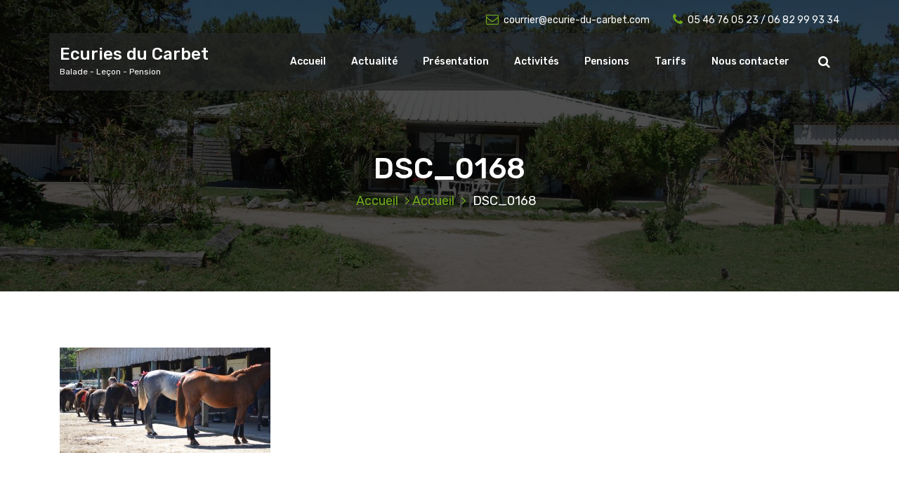

--- FILE ---
content_type: text/html; charset=UTF-8
request_url: https://www.ecuries-du-carbet.com/centre-equestre-oleron/dsc_0168/
body_size: 5647
content:
<!DOCTYPE html>
<html lang="fr-FR">
	<head>
		<meta charset="UTF-8">
		<meta name="viewport" content="width=device-width, initial-scale=1">
		<link rel="profile" href="https://gmpg.org/xfn/11">
		
		<meta name='robots' content='index, follow, max-image-preview:large, max-snippet:-1, max-video-preview:-1' />

	<!-- This site is optimized with the Yoast SEO plugin v21.3 - https://yoast.com/wordpress/plugins/seo/ -->
	<title>DSC_0168 - Ecuries du Carbet</title>
	<link rel="canonical" href="https://www.ecuries-du-carbet.com/centre-equestre-oleron/dsc_0168/" />
	<meta property="og:locale" content="fr_FR" />
	<meta property="og:type" content="article" />
	<meta property="og:title" content="DSC_0168 - Ecuries du Carbet" />
	<meta property="og:url" content="https://www.ecuries-du-carbet.com/centre-equestre-oleron/dsc_0168/" />
	<meta property="og:site_name" content="Ecuries du Carbet" />
	<meta property="article:modified_time" content="2015-09-18T17:33:18+00:00" />
	<meta property="og:image" content="https://www.ecuries-du-carbet.com/centre-equestre-oleron/dsc_0168" />
	<meta property="og:image:width" content="2000" />
	<meta property="og:image:height" content="1000" />
	<meta property="og:image:type" content="image/jpeg" />
	<meta name="twitter:card" content="summary_large_image" />
	<script type="application/ld+json" class="yoast-schema-graph">{"@context":"https://schema.org","@graph":[{"@type":"WebPage","@id":"https://www.ecuries-du-carbet.com/centre-equestre-oleron/dsc_0168/","url":"https://www.ecuries-du-carbet.com/centre-equestre-oleron/dsc_0168/","name":"DSC_0168 - Ecuries du Carbet","isPartOf":{"@id":"https://www.ecuries-du-carbet.com/#website"},"primaryImageOfPage":{"@id":"https://www.ecuries-du-carbet.com/centre-equestre-oleron/dsc_0168/#primaryimage"},"image":{"@id":"https://www.ecuries-du-carbet.com/centre-equestre-oleron/dsc_0168/#primaryimage"},"thumbnailUrl":"https://www.ecuries-du-carbet.com/wp-content/uploads/2015/07/DSC_0168-e1442597596503.jpg","datePublished":"2015-07-14T14:17:38+00:00","dateModified":"2015-09-18T17:33:18+00:00","breadcrumb":{"@id":"https://www.ecuries-du-carbet.com/centre-equestre-oleron/dsc_0168/#breadcrumb"},"inLanguage":"fr-FR","potentialAction":[{"@type":"ReadAction","target":["https://www.ecuries-du-carbet.com/centre-equestre-oleron/dsc_0168/"]}]},{"@type":"ImageObject","inLanguage":"fr-FR","@id":"https://www.ecuries-du-carbet.com/centre-equestre-oleron/dsc_0168/#primaryimage","url":"https://www.ecuries-du-carbet.com/wp-content/uploads/2015/07/DSC_0168-e1442597596503.jpg","contentUrl":"https://www.ecuries-du-carbet.com/wp-content/uploads/2015/07/DSC_0168-e1442597596503.jpg","width":2000,"height":1000},{"@type":"BreadcrumbList","@id":"https://www.ecuries-du-carbet.com/centre-equestre-oleron/dsc_0168/#breadcrumb","itemListElement":[{"@type":"ListItem","position":1,"name":"Accueil","item":"https://www.ecuries-du-carbet.com/"},{"@type":"ListItem","position":2,"name":"Accueil","item":"https://www.ecuries-du-carbet.com/"},{"@type":"ListItem","position":3,"name":"DSC_0168"}]},{"@type":"WebSite","@id":"https://www.ecuries-du-carbet.com/#website","url":"https://www.ecuries-du-carbet.com/","name":"Ecuries du Carbet","description":"Balade - Leçon - Pension","potentialAction":[{"@type":"SearchAction","target":{"@type":"EntryPoint","urlTemplate":"https://www.ecuries-du-carbet.com/?s={search_term_string}"},"query-input":"required name=search_term_string"}],"inLanguage":"fr-FR"}]}</script>
	<!-- / Yoast SEO plugin. -->


<link rel='dns-prefetch' href='//fonts.googleapis.com' />
<link rel="alternate" type="application/rss+xml" title="Ecuries du Carbet  &raquo; Flux" href="https://www.ecuries-du-carbet.com/feed/" />
<script type="text/javascript">
window._wpemojiSettings = {"baseUrl":"https:\/\/s.w.org\/images\/core\/emoji\/14.0.0\/72x72\/","ext":".png","svgUrl":"https:\/\/s.w.org\/images\/core\/emoji\/14.0.0\/svg\/","svgExt":".svg","source":{"concatemoji":"https:\/\/www.ecuries-du-carbet.com\/wp-includes\/js\/wp-emoji-release.min.js?ver=6.2.8"}};
/*! This file is auto-generated */
!function(e,a,t){var n,r,o,i=a.createElement("canvas"),p=i.getContext&&i.getContext("2d");function s(e,t){p.clearRect(0,0,i.width,i.height),p.fillText(e,0,0);e=i.toDataURL();return p.clearRect(0,0,i.width,i.height),p.fillText(t,0,0),e===i.toDataURL()}function c(e){var t=a.createElement("script");t.src=e,t.defer=t.type="text/javascript",a.getElementsByTagName("head")[0].appendChild(t)}for(o=Array("flag","emoji"),t.supports={everything:!0,everythingExceptFlag:!0},r=0;r<o.length;r++)t.supports[o[r]]=function(e){if(p&&p.fillText)switch(p.textBaseline="top",p.font="600 32px Arial",e){case"flag":return s("\ud83c\udff3\ufe0f\u200d\u26a7\ufe0f","\ud83c\udff3\ufe0f\u200b\u26a7\ufe0f")?!1:!s("\ud83c\uddfa\ud83c\uddf3","\ud83c\uddfa\u200b\ud83c\uddf3")&&!s("\ud83c\udff4\udb40\udc67\udb40\udc62\udb40\udc65\udb40\udc6e\udb40\udc67\udb40\udc7f","\ud83c\udff4\u200b\udb40\udc67\u200b\udb40\udc62\u200b\udb40\udc65\u200b\udb40\udc6e\u200b\udb40\udc67\u200b\udb40\udc7f");case"emoji":return!s("\ud83e\udef1\ud83c\udffb\u200d\ud83e\udef2\ud83c\udfff","\ud83e\udef1\ud83c\udffb\u200b\ud83e\udef2\ud83c\udfff")}return!1}(o[r]),t.supports.everything=t.supports.everything&&t.supports[o[r]],"flag"!==o[r]&&(t.supports.everythingExceptFlag=t.supports.everythingExceptFlag&&t.supports[o[r]]);t.supports.everythingExceptFlag=t.supports.everythingExceptFlag&&!t.supports.flag,t.DOMReady=!1,t.readyCallback=function(){t.DOMReady=!0},t.supports.everything||(n=function(){t.readyCallback()},a.addEventListener?(a.addEventListener("DOMContentLoaded",n,!1),e.addEventListener("load",n,!1)):(e.attachEvent("onload",n),a.attachEvent("onreadystatechange",function(){"complete"===a.readyState&&t.readyCallback()})),(e=t.source||{}).concatemoji?c(e.concatemoji):e.wpemoji&&e.twemoji&&(c(e.twemoji),c(e.wpemoji)))}(window,document,window._wpemojiSettings);
</script>
<style type="text/css">
img.wp-smiley,
img.emoji {
	display: inline !important;
	border: none !important;
	box-shadow: none !important;
	height: 1em !important;
	width: 1em !important;
	margin: 0 0.07em !important;
	vertical-align: -0.1em !important;
	background: none !important;
	padding: 0 !important;
}
</style>
	<link rel='stylesheet' id='all_around-css-css' href='https://www.ecuries-du-carbet.com/wp-content/plugins/all_around/css/frontend/content_slider_style.css?ver=6.2.8' type='text/css' media='all' />
<link rel='stylesheet' id='prettyPhoto-css-css' href='https://www.ecuries-du-carbet.com/wp-content/plugins/all_around/css/frontend/prettyPhoto.css?ver=6.2.8' type='text/css' media='all' />
<link rel='stylesheet' id='dosis-css-css' href='http://fonts.googleapis.com/css?family=Dosis%3A400%2C200%2C300%2C500%2C600%2C700%2C800&#038;ver=6.2.8' type='text/css' media='all' />
<link rel='stylesheet' id='curly-lightbox-css-css' href='https://www.ecuries-du-carbet.com/wp-content/plugins/curly-extension/css/lightbox.css' type='text/css' media='all' />
<link rel='stylesheet' id='thai-spa-fonts-css' href='//fonts.googleapis.com/css?family=Dancing+Script%3A400%2C700%7CRubik%3A300%2C400%2C500%2C700%2C900&#038;subset=latin%2Clatin-ext' type='text/css' media='all' />
<link rel='stylesheet' id='bootstrap-min-css' href='https://www.ecuries-du-carbet.com/wp-content/themes/hantus/assets/css/bootstrap.min.css?ver=6.2.8' type='text/css' media='all' />
<link rel='stylesheet' id='meanmenu-min-css' href='https://www.ecuries-du-carbet.com/wp-content/themes/hantus/assets/css/meanmenu.min.css?ver=6.2.8' type='text/css' media='all' />
<link rel='stylesheet' id='hantus-typography-css' href='https://www.ecuries-du-carbet.com/wp-content/themes/hantus/assets/css/typography/typograhpy.css?ver=6.2.8' type='text/css' media='all' />
<link rel='stylesheet' id='font-awesome-css' href='https://www.ecuries-du-carbet.com/wp-content/themes/hantus/assets/css/fonts/font-awesome/css/font-awesome.min.css?ver=6.2.8' type='text/css' media='all' />
<link rel='stylesheet' id='owl-carousel-min-css' href='https://www.ecuries-du-carbet.com/wp-content/themes/hantus/assets/css/owl.carousel.min.css?ver=6.2.8' type='text/css' media='all' />
<link rel='stylesheet' id='hantus-wp-test-css' href='https://www.ecuries-du-carbet.com/wp-content/themes/hantus/assets/css/wp-test.css?ver=6.2.8' type='text/css' media='all' />
<link rel='stylesheet' id='hantus-woocommerce-css' href='https://www.ecuries-du-carbet.com/wp-content/themes/hantus/assets/css/woo.css?ver=6.2.8' type='text/css' media='all' />
<link rel='stylesheet' id='hantus-widget-css' href='https://www.ecuries-du-carbet.com/wp-content/themes/hantus/assets/css/widget.css?ver=6.2.8' type='text/css' media='all' />
<link rel='stylesheet' id='hantus-style-css' href='https://www.ecuries-du-carbet.com/wp-content/themes/thai-spa/style.css?ver=6.2.8' type='text/css' media='all' />
<style id='hantus-style-inline-css' type='text/css'>
.header-single-slider:after {
					opacity: 0.4;
					background: #000000;
				}
.header-slider .theme-content h3 {
					color: #ffffff;
				}.header-slider .theme-content h1 {
					color:  !important;
				}.header-slider .theme-content p {
					color: #fff;
				}

</style>
<link rel='stylesheet' id='text-rotator-css-css' href='https://www.ecuries-du-carbet.com/wp-content/plugins/curly-extension/plugins/simple-text-rotator/css/simpletextrotator.css?ver=6.2.8' type='text/css' media='all' />
<link rel='stylesheet' id='arrow-icons-css' href='https://www.ecuries-du-carbet.com/wp-content/plugins/curly-extension/plugins/simple-qr/css/arrow-icons.css?ver=6.2.8' type='text/css' media='all' />
<link rel='stylesheet' id='arrow-icons-font-css' href='http://fonts.googleapis.com/css?family=Pacifico&#038;ver=6.2.8' type='text/css' media='all' />
<link rel='stylesheet' id='hantus-parent-style-css' href='https://www.ecuries-du-carbet.com/wp-content/themes/hantus/style.css?ver=6.2.8' type='text/css' media='all' />
<link rel='stylesheet' id='thai-spa-style-css' href='https://www.ecuries-du-carbet.com/wp-content/themes/thai-spa/style.css?ver=6.2.8' type='text/css' media='all' />
<link rel='stylesheet' id='thai-spa-default-css' href='https://www.ecuries-du-carbet.com/wp-content/themes/thai-spa/assets/css/colors/default.css?ver=6.2.8' type='text/css' media='all' />
<link rel='stylesheet' id='thai-spa-responsive-css' href='https://www.ecuries-du-carbet.com/wp-content/themes/thai-spa/assets/css/responsive.css?ver=6.2.8' type='text/css' media='all' />
<script type='text/javascript' src='https://www.ecuries-du-carbet.com/wp-includes/js/jquery/jquery.min.js?ver=3.6.4' id='jquery-core-js'></script>
<script type='text/javascript' src='https://www.ecuries-du-carbet.com/wp-includes/js/jquery/jquery-migrate.min.js?ver=3.4.0' id='jquery-migrate-js'></script>
<script type='text/javascript' src='https://www.ecuries-du-carbet.com/wp-content/plugins/all_around/js/frontend/jquery.content_slider.min.js?ver=6.2.8' id='all_around-js-js'></script>
<script type='text/javascript' src='https://www.ecuries-du-carbet.com/wp-content/plugins/all_around/js/frontend/jquery.mousewheel.js?ver=6.2.8' id='jQuery-mousewheel-js'></script>
<script type='text/javascript' src='https://www.ecuries-du-carbet.com/wp-content/plugins/all_around/js/frontend/jquery.prettyPhoto.js?ver=6.2.8' id='jQuery-prettyPhoto-js'></script>
<script type='text/javascript' src='https://www.ecuries-du-carbet.com/wp-content/plugins/all_around/js/frontend/jquery.additional_content.js?ver=6.2.8' id='all_around-additional-js'></script>
<script type='text/javascript' src='https://www.ecuries-du-carbet.com/wp-content/plugins/all_around/js/frontend/jquery.animate-colors.js?ver=6.2.8' id='all_around-animate-colors-js'></script>
<script type='text/javascript' src='https://www.ecuries-du-carbet.com/wp-content/themes/hantus/assets/js/owl.carousel.min.js?ver=1' id='jquery-owl-carousel-js'></script>
<script type='text/javascript' src='https://www.ecuries-du-carbet.com/wp-content/themes/hantus/assets/js/custom.js?ver=1' id='hantus-custom-js-js'></script>
<link rel="https://api.w.org/" href="https://www.ecuries-du-carbet.com/wp-json/" /><link rel="alternate" type="application/json" href="https://www.ecuries-du-carbet.com/wp-json/wp/v2/media/93" /><link rel="EditURI" type="application/rsd+xml" title="RSD" href="https://www.ecuries-du-carbet.com/xmlrpc.php?rsd" />
<link rel="wlwmanifest" type="application/wlwmanifest+xml" href="https://www.ecuries-du-carbet.com/wp-includes/wlwmanifest.xml" />
<meta name="generator" content="WordPress 6.2.8" />
<link rel='shortlink' href='https://www.ecuries-du-carbet.com/?p=93' />
<link rel="alternate" type="application/json+oembed" href="https://www.ecuries-du-carbet.com/wp-json/oembed/1.0/embed?url=https%3A%2F%2Fwww.ecuries-du-carbet.com%2Fcentre-equestre-oleron%2Fdsc_0168%2F" />
<link rel="alternate" type="text/xml+oembed" href="https://www.ecuries-du-carbet.com/wp-json/oembed/1.0/embed?url=https%3A%2F%2Fwww.ecuries-du-carbet.com%2Fcentre-equestre-oleron%2Fdsc_0168%2F&#038;format=xml" />
<meta name="generator" content="Powered by WPBakery Page Builder - drag and drop page builder for WordPress."/>
	<style type="text/css">
			.site-title,
		.site-description {
			color: #ffffff;
		}
		</style>
	<link rel="icon" href="https://www.ecuries-du-carbet.com/wp-content/uploads/2022/07/cropped-cropped-logo-carbet-1-32x32.png" sizes="32x32" />
<link rel="icon" href="https://www.ecuries-du-carbet.com/wp-content/uploads/2022/07/cropped-cropped-logo-carbet-1-192x192.png" sizes="192x192" />
<link rel="apple-touch-icon" href="https://www.ecuries-du-carbet.com/wp-content/uploads/2022/07/cropped-cropped-logo-carbet-1-180x180.png" />
<meta name="msapplication-TileImage" content="https://www.ecuries-du-carbet.com/wp-content/uploads/2022/07/cropped-cropped-logo-carbet-1-270x270.png" />
<noscript><style> .wpb_animate_when_almost_visible { opacity: 1; }</style></noscript>	</head>
	
<body class="attachment attachment-template-default attachmentid-93 attachment-jpeg header-transparent wpb-js-composer js-comp-ver-6.9.0 vc_responsive">
<div id="page" class="site">
	<a class="skip-link screen-reader-text" href="#main">Aller au contenu</a>
	
	<!-- Start: Header
============================= -->
<!-- Start: Navigation
============================= -->
<section class="navbar-wrapper">
		     <div id="header-top">
		<div class="container">
			
			<div class="row">
				
				<div class="col-lg-6 col-md-6 text-center text-md-left left-top-header">
								</div>
											<div class="col-lg-6 col-md-6 text-center text-md-right header-top-right">
					<ul class="text-details">
						<li class="h-t-e"><a href="mailto:courrier@ecurie-du-carbet.com"><i class="fa fa-envelope-o"></i>courrier@ecurie-du-carbet.com</a></li>
						<li class="h-t-p"><a href="tel:05 46 76 05 23 / 06 82 99 93 34"><i class="fa fa-phone"></i>05 46 76 05 23 / 06 82 99 93 34</a></li>
					</ul>       
				</div>
				
			</div>
		</div>
	</div>    
		<div class="navbar-area sticky-nav">
		<div class="container">
			<div class="row">
				<div class="col-lg-3 col-6 my-auto">
					<div class="logo main">
													<a href="https://www.ecuries-du-carbet.com/">
								<h4 class="site-title">
									Ecuries du Carbet 								</h4>
							</a>			
																		<p class="site-description">Balade - Leçon - Pension</p>
										</div>
				</div>
				<div class="col-lg-9 col-4 d-none d-lg-inline-block text-right my-auto">
					<div class="navigation">
						<nav class="main-menu">
							<ul id="menu-menu-1" class=""><li itemscope="itemscope" itemtype="https://www.schema.org/SiteNavigationElement" id="menu-item-25" class="menu-item menu-item-type-custom menu-item-object-custom menu-item-home menu-item-25 nav-item"><a title="Accueil" href="http://www.ecuries-du-carbet.com/" class="nav-link">Accueil</a></li>
<li itemscope="itemscope" itemtype="https://www.schema.org/SiteNavigationElement" id="menu-item-1986" class="menu-item menu-item-type-post_type menu-item-object-page menu-item-has-children dropdown c-dropdowns menu-item-1986 nav-item"><a title="Actualité" href="https://www.ecuries-du-carbet.com/actualite/" class="nav-link">Actualité</a>
<ul class="cr-dropdown-menu" role="menu">
	<li itemscope="itemscope" itemtype="https://www.schema.org/SiteNavigationElement" id="menu-item-28" class="menu-item menu-item-type-post_type menu-item-object-page menu-item-28 nav-item"><a title="Animation" href="https://www.ecuries-du-carbet.com/actus/" class="dropdown-item">Animation</a></li>
	<li itemscope="itemscope" itemtype="https://www.schema.org/SiteNavigationElement" id="menu-item-1987" class="menu-item menu-item-type-post_type menu-item-object-page menu-item-1987 nav-item"><a title="Plannings" href="https://www.ecuries-du-carbet.com/plannings/" class="dropdown-item">Plannings</a></li>
</ul>
</li>
<li itemscope="itemscope" itemtype="https://www.schema.org/SiteNavigationElement" id="menu-item-2036" class="menu-item menu-item-type-post_type menu-item-object-page menu-item-has-children dropdown c-dropdowns menu-item-2036 nav-item"><a title="Présentation" href="https://www.ecuries-du-carbet.com/presentation/" class="nav-link">Présentation</a>
<ul class="cr-dropdown-menu" role="menu">
	<li itemscope="itemscope" itemtype="https://www.schema.org/SiteNavigationElement" id="menu-item-2037" class="menu-item menu-item-type-post_type menu-item-object-page menu-item-2037 nav-item"><a title="Les Écuries du Carbet" href="https://www.ecuries-du-carbet.com/centre-equestre-les-ecuries-du-carbet/" class="dropdown-item">Les Écuries du Carbet</a></li>
	<li itemscope="itemscope" itemtype="https://www.schema.org/SiteNavigationElement" id="menu-item-2485" class="menu-item menu-item-type-post_type menu-item-object-page menu-item-2485 nav-item"><a title="L&rsquo;équipe" href="https://www.ecuries-du-carbet.com/les-enseignants-du-centre-equestre-oleron/" class="dropdown-item">L&rsquo;équipe</a></li>
	<li itemscope="itemscope" itemtype="https://www.schema.org/SiteNavigationElement" id="menu-item-2361" class="menu-item menu-item-type-post_type menu-item-object-page menu-item-2361 nav-item"><a title="La cavalerie" href="https://www.ecuries-du-carbet.com/la-cavalerie/" class="dropdown-item">La cavalerie</a></li>
</ul>
</li>
<li itemscope="itemscope" itemtype="https://www.schema.org/SiteNavigationElement" id="menu-item-27" class="menu-item menu-item-type-post_type menu-item-object-page menu-item-has-children dropdown c-dropdowns menu-item-27 nav-item"><a title="Activités" href="https://www.ecuries-du-carbet.com/activites-a-cheval/" class="nav-link">Activités</a>
<ul class="cr-dropdown-menu" role="menu">
	<li itemscope="itemscope" itemtype="https://www.schema.org/SiteNavigationElement" id="menu-item-48" class="menu-item menu-item-type-post_type menu-item-object-page menu-item-48 nav-item"><a title="Poney club" href="https://www.ecuries-du-carbet.com/activites-a-cheval/poney-club/" class="dropdown-item">Poney club</a></li>
	<li itemscope="itemscope" itemtype="https://www.schema.org/SiteNavigationElement" id="menu-item-2081" class="menu-item menu-item-type-post_type menu-item-object-page menu-item-2081 nav-item"><a title="Cours à cheval" href="https://www.ecuries-du-carbet.com/activites-a-cheval/cours-a-cheval/" class="dropdown-item">Cours à cheval</a></li>
	<li itemscope="itemscope" itemtype="https://www.schema.org/SiteNavigationElement" id="menu-item-29" class="menu-item menu-item-type-post_type menu-item-object-page menu-item-29 nav-item"><a title="Les balades" href="https://www.ecuries-du-carbet.com/activites-a-cheval/balades-a-cheval/" class="dropdown-item">Les balades</a></li>
</ul>
</li>
<li itemscope="itemscope" itemtype="https://www.schema.org/SiteNavigationElement" id="menu-item-2109" class="menu-item menu-item-type-post_type menu-item-object-page menu-item-2109 nav-item"><a title="Pensions" href="https://www.ecuries-du-carbet.com/pension-pour-chevaux/" class="nav-link">Pensions</a></li>
<li itemscope="itemscope" itemtype="https://www.schema.org/SiteNavigationElement" id="menu-item-1988" class="menu-item menu-item-type-post_type menu-item-object-page menu-item-1988 nav-item"><a title="Tarifs" href="https://www.ecuries-du-carbet.com/tarifs/" class="nav-link">Tarifs</a></li>
<li itemscope="itemscope" itemtype="https://www.schema.org/SiteNavigationElement" id="menu-item-30" class="menu-item menu-item-type-post_type menu-item-object-page menu-item-30 nav-item"><a title="Nous contacter" href="https://www.ecuries-du-carbet.com/contacter/" class="nav-link">Nous contacter</a></li>
</ul>						</nav>
						<div class="mbl-right">
							<ul class="mbl">
																																<li class="search-button">
									<div class="sb-search">
										<button type="button" id='search-clicker' class="sb-icon-search sb-search-toggle"><i class="fa fa-search"></i></button>
									</div>
								</li>
															</ul>
						</div>
					</div>
				</div>
				<div class="col-6 text-right d-block d-lg-none my-auto">
					<div class="mbl-right">
						<ul class="mbl">
																						<li class="search-button">
									<div class="sb-search">
										<button type="button" id='search-clicker' class="sb-icon-search sb-search-toggle"><i class="fa fa-search"></i></button>
									</div>
								</li>
													</ul>
					</div>
				</div>
				<div class="sb-search sb-search-popup">
					<div class="sb-search-pop">
						<form action="https://www.ecuries-du-carbet.com/">
							<input class="sb-search-input" placeholder="Rechercher"  type="search" value="" name="s" id="s">
							<button type="button" id='search-clicker' class="sb-icon-search"><i class="fa fa-close"></i></button>
						</form>
					</div>
				</div>
			</div>
		</div>
		<!-- Start Mobile Menu -->
		<div class="mobile-menu-area d-lg-none">
			<div class="container">
				<div class="row">
					<div class="col-md-12">
						<div class="mobile-menu">
							<nav class="mobile-menu-active">
								<ul id="menu-menu-2" class=""><li itemscope="itemscope" itemtype="https://www.schema.org/SiteNavigationElement" class="menu-item menu-item-type-custom menu-item-object-custom menu-item-home menu-item-25 nav-item"><a title="Accueil" href="http://www.ecuries-du-carbet.com/" class="nav-link">Accueil</a></li>
<li itemscope="itemscope" itemtype="https://www.schema.org/SiteNavigationElement" class="menu-item menu-item-type-post_type menu-item-object-page menu-item-has-children dropdown c-dropdowns menu-item-1986 nav-item"><a title="Actualité" href="https://www.ecuries-du-carbet.com/actualite/" class="nav-link">Actualité</a>
<ul class="cr-dropdown-menu" role="menu">
	<li itemscope="itemscope" itemtype="https://www.schema.org/SiteNavigationElement" class="menu-item menu-item-type-post_type menu-item-object-page menu-item-28 nav-item"><a title="Animation" href="https://www.ecuries-du-carbet.com/actus/" class="dropdown-item">Animation</a></li>
	<li itemscope="itemscope" itemtype="https://www.schema.org/SiteNavigationElement" class="menu-item menu-item-type-post_type menu-item-object-page menu-item-1987 nav-item"><a title="Plannings" href="https://www.ecuries-du-carbet.com/plannings/" class="dropdown-item">Plannings</a></li>
</ul>
</li>
<li itemscope="itemscope" itemtype="https://www.schema.org/SiteNavigationElement" class="menu-item menu-item-type-post_type menu-item-object-page menu-item-has-children dropdown c-dropdowns menu-item-2036 nav-item"><a title="Présentation" href="https://www.ecuries-du-carbet.com/presentation/" class="nav-link">Présentation</a>
<ul class="cr-dropdown-menu" role="menu">
	<li itemscope="itemscope" itemtype="https://www.schema.org/SiteNavigationElement" class="menu-item menu-item-type-post_type menu-item-object-page menu-item-2037 nav-item"><a title="Les Écuries du Carbet" href="https://www.ecuries-du-carbet.com/centre-equestre-les-ecuries-du-carbet/" class="dropdown-item">Les Écuries du Carbet</a></li>
	<li itemscope="itemscope" itemtype="https://www.schema.org/SiteNavigationElement" class="menu-item menu-item-type-post_type menu-item-object-page menu-item-2485 nav-item"><a title="L&rsquo;équipe" href="https://www.ecuries-du-carbet.com/les-enseignants-du-centre-equestre-oleron/" class="dropdown-item">L&rsquo;équipe</a></li>
	<li itemscope="itemscope" itemtype="https://www.schema.org/SiteNavigationElement" class="menu-item menu-item-type-post_type menu-item-object-page menu-item-2361 nav-item"><a title="La cavalerie" href="https://www.ecuries-du-carbet.com/la-cavalerie/" class="dropdown-item">La cavalerie</a></li>
</ul>
</li>
<li itemscope="itemscope" itemtype="https://www.schema.org/SiteNavigationElement" class="menu-item menu-item-type-post_type menu-item-object-page menu-item-has-children dropdown c-dropdowns menu-item-27 nav-item"><a title="Activités" href="https://www.ecuries-du-carbet.com/activites-a-cheval/" class="nav-link">Activités</a>
<ul class="cr-dropdown-menu" role="menu">
	<li itemscope="itemscope" itemtype="https://www.schema.org/SiteNavigationElement" class="menu-item menu-item-type-post_type menu-item-object-page menu-item-48 nav-item"><a title="Poney club" href="https://www.ecuries-du-carbet.com/activites-a-cheval/poney-club/" class="dropdown-item">Poney club</a></li>
	<li itemscope="itemscope" itemtype="https://www.schema.org/SiteNavigationElement" class="menu-item menu-item-type-post_type menu-item-object-page menu-item-2081 nav-item"><a title="Cours à cheval" href="https://www.ecuries-du-carbet.com/activites-a-cheval/cours-a-cheval/" class="dropdown-item">Cours à cheval</a></li>
	<li itemscope="itemscope" itemtype="https://www.schema.org/SiteNavigationElement" class="menu-item menu-item-type-post_type menu-item-object-page menu-item-29 nav-item"><a title="Les balades" href="https://www.ecuries-du-carbet.com/activites-a-cheval/balades-a-cheval/" class="dropdown-item">Les balades</a></li>
</ul>
</li>
<li itemscope="itemscope" itemtype="https://www.schema.org/SiteNavigationElement" class="menu-item menu-item-type-post_type menu-item-object-page menu-item-2109 nav-item"><a title="Pensions" href="https://www.ecuries-du-carbet.com/pension-pour-chevaux/" class="nav-link">Pensions</a></li>
<li itemscope="itemscope" itemtype="https://www.schema.org/SiteNavigationElement" class="menu-item menu-item-type-post_type menu-item-object-page menu-item-1988 nav-item"><a title="Tarifs" href="https://www.ecuries-du-carbet.com/tarifs/" class="nav-link">Tarifs</a></li>
<li itemscope="itemscope" itemtype="https://www.schema.org/SiteNavigationElement" class="menu-item menu-item-type-post_type menu-item-object-page menu-item-30 nav-item"><a title="Nous contacter" href="https://www.ecuries-du-carbet.com/contacter/" class="nav-link">Nous contacter</a></li>
</ul>							</nav>
							
						</div>
					</div>
				</div>
			</div>
		</div>
		<!-- End Mobile Menu -->
	</div>        
</section>
<!-- End: Navigation
============================= -->
<section id="breadcrumb-area" style="background:url('https://www.ecuries-du-carbet.com/wp-content/uploads/2022/07/DSC_0331-scaled.jpg') no-repeat center scroll;">

	<div class="container">
            <div class="row">
                <div class="col-12 text-center">
					<h2>
						DSC_0168					</h2>
					<ul class="breadcrumb-nav list-inline">
						<li><a href="https://www.ecuries-du-carbet.com">Accueil</a> <a href="https://www.ecuries-du-carbet.com/">Accueil</a>  <li class="active">DSC_0168</li></li>					</ul>
			</div>
		</div>
	</div>
</section>
	
	<div id="main">
<section id="default-page" class="section-padding">
	<div class="container">		
		<div class="row padding-top-60 padding-bottom-60">		
			<div class="col-lg-12">				<div class="site-content">
					<p class="attachment"><a href='https://www.ecuries-du-carbet.com/wp-content/uploads/2015/07/DSC_0168-e1442597596503.jpg'><img width="300" height="150" src="https://www.ecuries-du-carbet.com/wp-content/uploads/2015/07/DSC_0168-e1442597596503-300x150.jpg" class="attachment-medium size-medium" alt="" decoding="async" loading="lazy" srcset="https://www.ecuries-du-carbet.com/wp-content/uploads/2015/07/DSC_0168-e1442597596503-300x150.jpg 300w, https://www.ecuries-du-carbet.com/wp-content/uploads/2015/07/DSC_0168-e1442597596503-1024x512.jpg 1024w, https://www.ecuries-du-carbet.com/wp-content/uploads/2015/07/DSC_0168-e1442597596503.jpg 2000w" sizes="(max-width: 300px) 100vw, 300px" /></a></p>
				</div><!-- /.posts -->		
			</div><!-- /.col -->
			<!--/End of Blog Detail-->
				
		</div>
	</div><!-- /.container -->
</section>

<!-- Start: Footer Sidebar
============================= -->
<!-- End: Footer Sidebar
============================= -->

<!-- Start: Footer Copyright
============================= -->

	<section id="footer-copyright" style="background:url('') no-repeat center / cover ">
        <div class="container">
            <div class="row">
                <div class="col-lg-6 col-12 text-lg-left text-center copyright-text">
                     						<ul id="menu-footer" class="">
							<li class="copy-content">
																<p>
									Copyright &copy; 2026 Ecuries du Carbet  | Powered by <a href="https://www.nayrathemes.com/">Hantus thème WordPress</a>								</p>
							  </li>
						</ul>
						
                </div>
                <div class="col-lg-6 col-12">
                    <ul class="text-lg-right text-center payment-method">
										
																				                    </ul>
					<a href="#" class="scrollup"><i class="fa fa-arrow-up"></i></a>
                </div>
            </div>
        </div>
    </section>
<!-- End: Footer Copyright
============================= -->
</div>
</div>
<script type='text/javascript' src='https://www.ecuries-du-carbet.com/wp-content/plugins/curly-extension/js/lightbox-2.6.min.js' id='curly-lightbox-js'></script>
<script type='text/javascript' src='https://www.ecuries-du-carbet.com/wp-content/themes/hantus/assets/js/bootstrap.min.js?ver=1.0' id='bootstrap-js'></script>
<script type='text/javascript' src='https://www.ecuries-du-carbet.com/wp-content/themes/hantus/assets/js/jquery.meanmenu.min.js?ver=6.2.8' id='meanmenu-js'></script>
<script type='text/javascript' src='https://www.ecuries-du-carbet.com/wp-content/themes/hantus/assets/js/skip-link-focus-fix.js?ver=20151215' id='hantus-skip-link-focus-fix-js'></script>
<script type='text/javascript' src='https://www.ecuries-du-carbet.com/wp-content/plugins/curly-extension/plugins/simple-text-rotator/js/morphext.min.js' id='text-rotator-js-js'></script>
</body>
</html>



--- FILE ---
content_type: text/css; charset=utf-8
request_url: https://www.ecuries-du-carbet.com/wp-content/themes/thai-spa/style.css?ver=6.2.8
body_size: 4215
content:
/*
Theme Name: Thai Spa
Theme URI: https://www.nayrathemes.com/thaispa-free/
Author: Nayra Themes
Author URI: https://www.nayrathemes.com/
Description: Thai Spa is an elegant and modern WordPress theme for spa and wellness centers but it is also very easy to customize it for other business like hairdressing, ayurvedic, manicures, pedicures, makeup, mashups, nails, detox, tanning, male grooming, facials, waxing, spa and body treatments, massages or other Hair & Barber related services. View the demo of Thai Spa Pro https://www.nayrathemes.com/demo/pro/?theme=thai-spa
Template: hantus
Version: 2.3
Tested up to: 6.2
Requires PHP: 5.6
License: GPLv3 or later
License URI:  https://www.gnu.org/licenses/gpl-3.0.html
Text Domain: thai-spa
Slug: thai-spa
Tags: one-column, two-columns, right-sidebar, flexible-header, custom-background, custom-colors, custom-header, custom-menu,  custom-logo, featured-image-header, featured-images, footer-widgets, full-width-template, sticky-post, theme-options, threaded-comments, translation-ready, blog, e-commerce, portfolio, editor-style, grid-layout

This theme, like WordPress, is licensed under the GPL.
Use it to make something cool, have fun, and share what you've learned with others.

*/

/* Header */

a {
    color: #6ea81a;
}

h1, h2, h3, h4, h5, h6 {
    color: #242526;
}

.blog-post ul:not(.meta-info) li a,
.blog-post ol:not(.meta-info) li a,
.blog-post table a, strong a, blockquote a, code a, p a,
span a {
    color: #6ea81a;
}

.post-comment-area h2,
.blog-post .post-title a:focus {
	color: #6ea81a;
}

.header-slider .theme-slider .theme-content h1 {
    color: #6ea81a;
}

.header-transparent .cart-icon-wrapper:hover,
.header-transparent .cart-icon-wrapper:focus {
    outline-color: #ffffff;
}

.header-transparent #header-top p i,
.header-transparent #header-top .text-details i {
    font-size: 18px;
    vertical-align: text-bottom;
    margin-right: 7px;
}

.header-transparent .header-social li a {
    width: 26px;
    height: 26px;
    line-height: 26px;
}

.header-transparent #header-top p:after {
    top: 0;
    width: 1px;
    height: 100%;
    background: rgb(255 255 255 / 50%);
}

.header-transparent .logo a {
    display: block;
}

.header-transparent .site-description {
    line-height: 0.75;
    top: 0;
    display: inline-block;
}
._2Pfbi {
    border-color: #6ea81a !important;
}
.header-transparent .cart-count {
    background: #6ea81a;
    border: 2px solid #2b2b2b;
}

.header-transparent .navbar-area.sticky-nav {
	box-shadow: none;
}

.header-transparent .navbar-area .sb-search > .sb-icon-search,
.header-transparent .navbar-area .cart-icon-wrapper i,
.header-transparent .navbar-area .main-menu > ul > li > a {
	color: #ffffff;
}

.header-transparent #breadcrumb-area {
    background-size: cover !important;
}

@media only screen and (max-width: 991px) and (min-width: 601px) {
	.admin-bar .navbar-wrapper div.sticky-nav.is-sticky {
		top: 32px;
	}
}

@media (min-width: 992px) {
	.header-transparent .header-social li a {
		background: rgb(0 0 0 / 30%);
	}
	.header-transparent #header-top,
	.header-transparent .navbar-area.sticky-nav {
		background: none;
		border: none;
	}
	.header-transparent .sb-search:not(.sb-search-open) .sb-icon-search,
	.header-transparent .header-info-text .info span,
	.header-transparent #header-top .text-details a,
	.header-transparent #header-top p {
		color: #ffffff;
	}
	.header-transparent .navbar-area > .container > .row {
		background-color: rgba(36, 37, 38, 0.7);
	}
	.header-transparent .navbar-area.sticky-nav.show > .container > .row {
		background-color: #242526;
	}
	.header-transparent #breadcrumb-area {
		padding-top: 215px;
	}
	.header-transparent div.theme-slider div.theme-content {
		margin-top: 22px;
	}
}

@media (max-width: 991px) {
	.header-transparent .navbar-wrapper .sticky-nav {
		background-color: #242526;
	}
}

/* Thai Spa-Info */

.single-info-thai-spa {
    background-color: #f7f7f7;
    border: 10px solid rgb(110 168 26 / 27%);
    overflow: hidden;
    position: relative;
    z-index: 0;
}

.single-info-thai-spa:after {
    content: "";
    clear: both;
    display: table;
}

.single-info-thai-spa .strip-overlay {
	padding: 32px 25px;
}

.strip-hover .strip-hover-wrap:before,
.strip-hover .strip-hover-wrap:after,
.strip-hover .strip-overlay:before,
.strip-hover .strip-overlay:after {
    content: '';
    position: absolute;
    top: 0;
	width: 25%;
    height: 100%;
    background-color: #6ea81a;
    -webkit-transform: scaleY(0);
    transform: scaleY(0);
    opacity: 0;
	z-index: -1;
	-webkit-transition: all .35s ease;
    transition: all .35s ease;
}

.strip-hover .strip-hover-wrap:before {
    left: 0;
    -webkit-transition-delay: 0s;
    transition-delay: 0s;
}

.strip-hover .strip-hover-wrap:after {
    left: 25%;
    -webkit-transition-delay: .105s;
    transition-delay: .105s;
}

.strip-hover .strip-overlay:before {
    left: 50%;
    -webkit-transition-delay: .21s;
    transition-delay: .21s;
}

.strip-hover .strip-overlay:after {
    left: 75%;
    -webkit-transition-delay: .35s;
    transition-delay: .35s;
}

.strip-hover:hover .strip-hover-wrap:before,
.strip-hover:hover .strip-hover-wrap:after,
.strip-hover:hover .strip-overlay:before,
.strip-hover:hover .strip-overlay:after,
.strip-hover:focus-within .strip-hover-wrap:before,
.strip-hover:focus-within .strip-hover-wrap:after,
.strip-hover:focus-within .strip-overlay:before,
.strip-hover:focus-within .strip-overlay:after {
    -webkit-transform: scale(1);
    transform: scale(1);
    opacity: 0.7;
}

.single-info-thai-spa.strip-hover:hover .strip-hover-wrap:before,
.single-info-thai-spa.strip-hover:hover .strip-hover-wrap:after,
.single-info-thai-spa.strip-hover:hover .strip-overlay:before,
.single-info-thai-spa.strip-hover:hover .strip-overlay:after,
.single-info-thai-spa.strip-hover:focus-within .strip-hover-wrap:before,
.single-info-thai-spa.strip-hover:focus-within .strip-hover-wrap:after,
.single-info-thai-spa.strip-hover:focus-within .strip-overlay:before,
.single-info-thai-spa.strip-hover:focus-within .strip-overlay:after {
	opacity: 0.27;
}

.service-thai-spa.strip-hover .strip-hover-wrap:before,
.service-thai-spa.strip-hover .strip-hover-wrap:after,
.service-thai-spa.strip-hover .strip-overlay:before,
.service-thai-spa.strip-hover .strip-overlay:after {
	z-index: 1;
}

.service-thai-spa .inner-overlay {
	position: relative;
	z-index: 2;
}

.service-thai-spa .strip-hover-wrap {
	position: relative;
	z-index: 0;
	width: 100%;
	height: 100%;
	overflow: hidden;
	border-radius: 100%;
}

.service-thai-spa .strip-overlay {
	width: 100%;
	height: 100%;
}

.icon-info-thai-spa {
    height: 75px;
    width: 75px;
    float: left;
    display: block;
    text-align: center;
    margin-bottom: 0;
    margin-right: 0;
    -webkit-transition: all 0.3s ease;
    transition: all 0.3s ease;
}

.icon-info-thai-spa img {
    object-fit: cover;
    height: 100%;
    border-radius: 100%;
}

.info-area-thai-spa {
    margin-left: 92px;
}

.info-caption-thai-spa h4 {
    font-size: 20px;
    margin-bottom: 10px;
}

.info-caption-thai-spa .btn-info {
    margin-top: 12px;
    border-radius: 20px;
}

@media (max-width: 1199px) {
	.single-info-thai-spa {
		border-width: 8px;
	}
	.single-info-thai-spa .strip-overlay {
		padding: 25px 20px;
	}
	.icon-info-thai-spa {
		height: 62px;
		width: 62px;
	}
	.info-area-thai-spa {
		margin-left: 74px;
	}
}

/* Thai Spa-Services */
.service-thai-spa {
    position: relative;
    border-radius: 100%;
    border: 7px solid rgba(255,255,255,.5);
    box-shadow: 0 7px 21px rgb(0 0 0 / 10%);
    z-index: 0;
}

.service-thai-spa img {
    border-radius: 100%;
    max-width: 100%;
    height: 100%;
}

.service-thai-spa .inner-thai-spa {
    width: 100%;
    height: 100%;
    position: absolute;
    left: 0;
    top: 0;
    overflow: hidden;
    border-radius: 100%;
}

.inner-thai-spa .inner-text-thai-spa {
    width: 100%;
    text-align: center;
    border-radius: 0 0 100% 100%;
    position: absolute;
    left: 0;
    bottom: -30%;
}
.inner-thai-spa .inner-text-thai-spa:after {
	content: "";
	position: absolute;
	top: 0;
	left: 0;
	width: 100%;
	height: 100%;
	border-radius: inherit;
	background-color: #6ea81a;
	opacity: 0.7;
	z-index: -1;
}
.inner-thai-spa .inner-text-thai-spa {
    background-color: rgb(110 168 26 / 70%);
}

.inner-thai-spa .inner-text-thai-spa h4 {
    margin: 0;
}

.service-thai-spa .price-thai-spa {
    width: 85px;
    height: 85px;
    padding: 12px;
    text-align: center;
    background-color: #fff;
    border-radius: 100%;
    position: absolute;
    box-shadow: 0 7px 21px rgb(0 0 0 / 10%);
}
@media (min-width: 320px) {
	.service-thai-spa {
	    width: 254px;
	    height: 254px;
	    margin: 0 auto 30px;
	}
	.inner-thai-spa .inner-text-thai-spa {
	    padding: 14px 12px 28px;
	}
	.service-thai-spa .price-thai-spa {
	    right: -27px;
    	bottom: -16px;
	}
	.inner-thai-spa .inner-text-thai-spa {
	    bottom: -82%;
	}
	.inner-thai-spa .inner-text-thai-spa h4 {
	    margin-bottom: 40%;
	}
}
@media (min-width: 768px) {
	.service-thai-spa {
		width: 240px;
		height: 240px;
	    margin: 0 auto;
	}
	.inner-thai-spa .inner-text-thai-spa {
	    padding: 9px 10px 17px;
	}
	.service-thai-spa .price-thai-spa {
	    right: -10px;
	    bottom: -35px;
	}
	.inner-thai-spa .inner-text-thai-spa {
	    bottom: -82%;
	}
	.inner-thai-spa .inner-text-thai-spa h4 {
	    margin-bottom: 40%;
	}
}
@media (min-width: 992px) {
	.service-thai-spa {
	    width: 200px;
	    height: 200px;
	}
	.inner-thai-spa .inner-text-thai-spa {
	    padding: 25px 12px 25px;
	}
	.service-thai-spa .price-thai-spa {
	    right: -27px;
    	bottom: -16px;
	}
	.inner-thai-spa .inner-text-thai-spa {
	    bottom: -82%;
	}
	.inner-thai-spa .inner-text-thai-spa h4 {
	    margin-bottom: 35%;
	}
}
@media (min-width: 1200px) {
	.service-thai-spa {
	    width: 254px;
	    height: 254px;
	}
	.inner-thai-spa .inner-text-thai-spa {
	    bottom: -70%;
	}
	.inner-thai-spa .inner-text-thai-spa h4 {
	    margin-bottom: 30%;
	}
}

.service-thai-spa .price-thai-spa h5 {
    margin: 0;
    color: #6ea81a;
    font-size: 18px;
    font-weight: 700;
    line-height: 3.85;
}

.inner-thai-spa .inner-text-thai-spa h4,
.inner-thai-spa .inner-text-thai-spa p {
	color: #ffffff;
}

.inner-thai-spa .inner-text-thai-spa {
    -webkit-transition: all 0.35s ease;
    transition: all 0.35s ease;
}

.inner-thai-spa .inner-text-thai-spa h4 {
	padding: 0 3px;
    -webkit-transition: all 0.35s ease;
    transition: all 0.35s ease;
}

.inner-thai-spa .inner-text-thai-spa p {
    margin-bottom: 15px;
}

.service-thai-spa:hover .inner-text-thai-spa h4,
.service-thai-spa:focus-within .inner-text-thai-spa h4 {
	margin-bottom: 10px;
}
.service-thai-spa:hover .inner-text-thai-spa,
.service-thai-spa:focus-within .inner-text-thai-spa {
	bottom: 0;
    height: 100%;
}

.info-thai-spa .info-wrapper {
    margin-top: -200px;
}

.inner-thai-spa .boxed-btn {
    border: 1px solid #ffffff;
    padding: 8px 22px;
}

@media (max-width: 991px) {
	.info-thai-spa {
		padding: 50px 0 80px;
	}
	.info-thai-spa .info-wrapper {
	    margin-top: 20px;
	}
}

/* Blog */
.blog-post a.more-link {
    display: inline-block;
    margin-top: 10px;
    padding: 7px 20px;
    font-weight: 500;
    color: #ffffff;
    background-color: #242526;
    border-radius: 20px;
    -webkit-transition: .3s all;
    transition: .3s all;
}

.blog-post a.more-link:hover,
.blog-post a.more-link:focus {
	background-color: #6ea81a;
}

.post-content {
    position: relative;
    z-index: 0;
}

.meta-info li.post-date:after {
	display: none;
}

.meta-info li.post-date a {
    color: #ffffff !important;
    background-color: #6ea81a;
    padding: 12px 15px 11px;
}

.meta-info li.post-date {
    position: absolute;
    bottom: 103%;
}

.single-product .meta-info li.post-date{
	 bottom: 100%;
}

#footer-copyright {
    border-top: 1px solid #e2e2e2;
	background-color: #fbfbfb;
}

section#testimonial {
    box-shadow: 0px 1px 4px 0px rgb(44 49 59 / 15%);
}

ul.mbl li:last-child:not(:first-child) {
    border-left: 1px solid rgb(230 230 230 / 20%);
}


.shop-product h5 a:hover{
	color:#242526;
}

.wp-block-tag-cloud a {
    font-size: 16px !important;
}

.blog-post .wp-block-search {
    margin-bottom: 20px;
}

.wp-block-table figcaption {
    text-align: center;
}

.sidebar .wc-block-grid__product-add-to-cart.wp-block-button .wp-block-button__link {
    color: #fff;
}

.wp-block-search .wp-block-search__input{
	outline: none;
    border: 1px solid #e5e5e5;
    min-height: 40px;
    box-shadow: none;
}

.wp-block-tag-cloud a, 
.wp-block-tag-cloud a:hover,
.wp-block-tag-cloud a:focus  {
    border: none;
}

.wp-block-image figcaption {
    text-align: center;
}

.wp-block-calendar table caption {
    text-align: center;
}

ul.wp-block-social-links li a {
    line-height: 0;
    margin-bottom: 0;
    font-size: 24px;
}


.sidebar ol.wp-block-latest-comments {
    padding: 0;
}

.footer-sidebar .widget_media_image figcaption,
.footer-sidebar .wp-block-table figcaption {
    font-size: 18px;
    color: #000;
    font-weight: 500;
}

.footer-sidebar .widget_shopping_cart .cart-buttons a {
    padding: 11px 30px;
}

.widget_shopping_cart .cart-item {
    padding: 10px;
    border: 1px solid #eee;
    margin-bottom: 10px;
    position: relative;
}

.widget_shopping_cart .cart-item .cart-item-description {
    font-size: 16px;
}

.widget_shopping_cart .cart-item .cart-item-description h4 {
    margin-top: 8px;
    font-size: 18px;
    font-weight: 600;
    letter-spacing: 0.5px;
}

.widget_shopping_cart .cart-item .cart-item-description {
    display: inline-block;
    vertical-align: top;
}

.post-content .wp-block-latest-comments {
    padding: 0;
}

.wp-block-table {
    word-break: break-all;
}

.footer-sidebar .wp-block-latest-comments {
    padding: 0;
}

.logged-in.wp-block-loginout a {
    border-radius: 50px;
}

.wp-block-media-text .wp-block-media-text__content {
    line-height: 32px;
}

.wp-block-calendar a {
    text-decoration: none;
}

.site-content ol.wp-block-latest-comments {
    padding: 0;
}

a.button.add_to_cart_button.added {
    padding: 15px;
}

.wp-block-buttons {
    margin: 15px 0px;
}

.wp-block-categories-list {
    list-style: none;
    padding-left: 0;
}

.comment-respond {
    width: 100%;
}

.wp-block-embed figcaption {
    text-align: center;
}

.wp-block-code code img {
    margin-left: 20px;
}

.wp-block-pullquote.has-background blockquote {
    background: inherit;
}

.site-content .wp-block-loginout,
.site-content form.wp-block-search {
    padding: 20px 0;
}

pre.has-background code {
    background-color: inherit;
}

p.has-text-color em {
    color: inherit;
}

.site-content .wp-block-group {
    padding: 0 20px;
}

.wp-block-group em {
    color: inherit;
}

.has-text-color em,
.has-text-color h2 {
    color: inherit;
}

a.wp-block-file__button {
    color: #fff;
}

.has-text-color * {
    color: inherit;
}

.has-text-color a:hover, 
.has-text-color a:focus {
    color: inherit;
}

.wp-block-pullquote.has-text-color blockquote {
    border-color: inherit;
}

blockquote {
    border-color: inherit !important;
}

.has-background.wp-block-read-more {
    padding: 5px 10px;
}

.wp-block-calendar table caption {
    font-weight: 500;
}

.wp-block-avatar img {
    border-radius: 50%;
}
.widget_block .alignleft {
    text-align: left;
    margin: auto;
}

.sidebar .wp-block-search__label{
	box-shadow: none;
	font-weight: 500;
	font-size: 20px;
	padding-bottom: 30px;
}

.sidebar .wp-block-tag-cloud a {
    font-size: 16px !important;
    color: #5e6271;
    background: #efeff1;
    padding: 8px 15px;
    margin-right: 10px;
    margin-bottom: 10px;
    display: inline-block;
    border-radius: 5px;
    -webkit-transition: all 0.3s ease-in-out;
    transition: all 0.3s ease-in-out;
}

.sidebar .wp-block-search__label {
	color: #242526;
}

.sidebar .wp-block-search__input{
	padding: 12px;
}

.wp-block-image figcaption {
 	margin-bottom: 0;
}

/* gallery cross buttom style */
button.featherlight-close-icon.featherlight-close {
    background-color: #6ea81a;
    border: 1px solid #6ea81a;
    top: 40px;
    right: 40px;
    border-radius: 0;
}


/* circle hover */
.is-style-circle figure.tiled-gallery__item:before {
    content: '';
    position: absolute;
    inset: 0;
    background: #000;
    border-radius: 100%;
    opacity: 0;
    visibility: hidden;
    transition: 0.65s;
}
.is-style-circle figure.tiled-gallery__item:hover:before,
.is-style-circle figure.tiled-gallery__item:focus:before{
    visibility: visible;
    opacity: 0.5;
}

/* circle spacing */
.wp-block-jetpack-tiled-gallery .tiled-gallery__row{
	margin-right: calc(-.4 * var(--bs-gutter-x));
    margin-left: calc(-.4 * var(--bs-gutter-x));
    --bs-gutter-x: 1.5rem;
}

.wp-block-jetpack-tiled-gallery .tiled-gallery__row>* {
    padding-right: calc(var(--bs-gutter-x) * .4);
    padding-left: calc(var(--bs-gutter-x) * .4);
}

.wp-block-jetpack-tiled-gallery .tiled-gallery__row:not(:last-child) {
    margin-bottom: 20px;
}

.wp-block-jetpack-tiled-gallery .tiled-gallery__row+.tiled-gallery__row {
    margin-top: 0px;
}

.wp-block-jetpack-tiled-gallery .tiled-gallery__col+.tiled-gallery__col {
    margin-left: 0px;
}

/* circle box shadow */
.wp-block-jetpack-tiled-gallery.is-style-circle .tiled-gallery__item {
    border-radius: 50%;
    box-shadow: rgb(14 30 37 / 12%) 0px 2px 4px 0px, rgb(14 30 37 / 32%) 0px 2px 16px 0px;
}

.wp-block-jetpack-tiled-gallery.is-style-rectangular .tiled-gallery__item {
    width: 100%!important;
    height: 100%!important;
	box-shadow: rgb(14 30 37 / 12%) 0px 2px 4px 0px, rgb(14 30 37 / 32%) 0px 2px 16px 0px;
}

.wp-block-jetpack-tiled-gallery .tiled-gallery__item {
	box-shadow: rgb(14 30 37 / 12%) 0px 2px 4px 0px, rgb(14 30 37 / 32%) 0px 2px 16px 0px;
}

.wp-block-jetpack-tiled-gallery .tiled-gallery__gallery{
	justify-content: center;
}

.wp-block-jetpack-tiled-gallery.is-style-columns .tiled-gallery__item{
	width: 100%!important;
	margin-bottom: 20px
}
.wp-block-jetpack-tiled-gallery.is-style-columns .tiled-gallery__item:last-child{
	margin-bottom: 0px
}
.wp-block-jetpack-tiled-gallery.is-style-columns .tiled-gallery__item {
    margin-top: 0px;
}

blockquote.wp-block-quote.has-text-color p, blockquote.wp-block-quote.has-text-color p var, blockquote.wp-block-quote.has-text-color p cite, blockquote.wp-block-quote.has-text-color cite {
	color: inherit;
}

.wp-block-table figcaption {
	text-align: center;
}
.sidebar .widget .wp-block-group .wp-block-image {
	margin-bottom: 0;
}
ul.wp-block-rss {
 	list-style: disc;
}
.has-text-color a:hover, .has-text-color a:focus {
	color: inherit;
}
.entry-content ul:last-child {
	margin-bottom: 0;
}
.wp-block-code.has-text-color code {
	color: inherit;
}